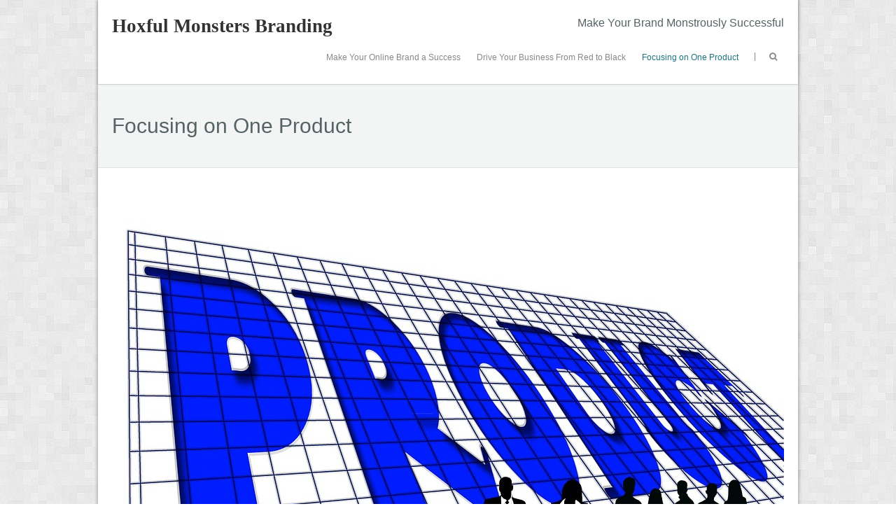

--- FILE ---
content_type: text/html; charset=utf-8
request_url: https://hoxfulmonsters.com/focusing-on-one-product/
body_size: 6694
content:
<!DOCTYPE html>
<!--[if lt IE 7 ]><html class="ie ie6" lang="en"><![endif]--><!--[if IE 7 ]><html class="ie ie7" lang="en"><![endif]--><!--[if IE 8 ]><html class="ie ie8" lang="en"><![endif]--><!--[if ( gte IE 9)|!(IE)]><!--><html lang="en"><!--<![endif]-->
<head>
<meta charset="UTF-8">
<meta name="viewport" content="width=device-width, initial-scale=1, maximum-scale=1">
<!--[if IE]><meta http-equiv="X-UA-Compatible" content="IE=edge,chrome=1"><![endif]-->
<link rel="profile" href="https://gmpg.org/xfn/11">
<title>Focusing on One Product &#8211; Hoxful Monsters Branding</title>
<meta name="robots" content="max-image-preview:large">
<link rel="alternate" type="application/rss+xml" title="Hoxful Monsters Branding &raquo; Feed" href="/feed/">
<link rel="alternate" type="application/rss+xml" title="Hoxful Monsters Branding &raquo; Comments Feed" href="/comments/feed/">
<script type="text/javascript">
/*  */
window._wpemojiSettings = {"baseUrl":"https:\/\/s.w.org\/images\/core\/emoji\/14.0.0\/72x72\/","ext":".png","svgUrl":"https:\/\/s.w.org\/images\/core\/emoji\/14.0.0\/svg\/","svgExt":".svg","source":{"concatemoji":"\/wp-includes\/js\/wp-emoji-release.min.js?ver=6.4.5"}};
/*! This file is auto-generated */
!function(i,n){var o,s,e;function c(e){try{var t={supportTests:e,timestamp:(new Date).valueOf()};sessionStorage.setItem(o,JSON.stringify(t))}catch(e){}}function p(e,t,n){e.clearRect(0,0,e.canvas.width,e.canvas.height),e.fillText(t,0,0);var t=new Uint32Array(e.getImageData(0,0,e.canvas.width,e.canvas.height).data),r=(e.clearRect(0,0,e.canvas.width,e.canvas.height),e.fillText(n,0,0),new Uint32Array(e.getImageData(0,0,e.canvas.width,e.canvas.height).data));return t.every(function(e,t){return e===r[t]})}function u(e,t,n){switch(t){case"flag":return n(e,"🏳️‍⚧️","🏳️​⚧️")?!1:!n(e,"🇺🇳","🇺​🇳")&&!n(e,"🏴󠁧󠁢󠁥󠁮󠁧󠁿","🏴​󠁧​󠁢​󠁥​󠁮​󠁧​󠁿");case"emoji":return!n(e,"🫱🏻‍🫲🏿","🫱🏻​🫲🏿")}return!1}function f(e,t,n){var r="undefined"!=typeof WorkerGlobalScope&&self instanceof WorkerGlobalScope?new OffscreenCanvas(300,150):i.createElement("canvas"),a=r.getContext("2d",{willReadFrequently:!0}),o=(a.textBaseline="top",a.font="600 32px Arial",{});return e.forEach(function(e){o[e]=t(a,e,n)}),o}function t(e){var t=i.createElement("script");t.src=e,t.defer=!0,i.head.appendChild(t)}"undefined"!=typeof Promise&&(o="wpEmojiSettingsSupports",s=["flag","emoji"],n.supports={everything:!0,everythingExceptFlag:!0},e=new Promise(function(e){i.addEventListener("DOMContentLoaded",e,{once:!0})}),new Promise(function(t){var n=function(){try{var e=JSON.parse(sessionStorage.getItem(o));if("object"==typeof e&&"number"==typeof e.timestamp&&(new Date).valueOf()<e.timestamp+604800&&"object"==typeof e.supportTests)return e.supportTests}catch(e){}return null}();if(!n){if("undefined"!=typeof Worker&&"undefined"!=typeof OffscreenCanvas&&"undefined"!=typeof URL&&URL.createObjectURL&&"undefined"!=typeof Blob)try{var e="postMessage("+f.toString()+"("+[JSON.stringify(s),u.toString(),p.toString()].join(",")+"));",r=new Blob([e],{type:"text/javascript"}),a=new Worker(URL.createObjectURL(r),{name:"wpTestEmojiSupports"});return void(a.onmessage=function(e){c(n=e.data),a.terminate(),t(n)})}catch(e){}c(n=f(s,u,p))}t(n)}).then(function(e){for(var t in e)n.supports[t]=e[t],n.supports.everything=n.supports.everything&&n.supports[t],"flag"!==t&&(n.supports.everythingExceptFlag=n.supports.everythingExceptFlag&&n.supports[t]);n.supports.everythingExceptFlag=n.supports.everythingExceptFlag&&!n.supports.flag,n.DOMReady=!1,n.readyCallback=function(){n.DOMReady=!0}}).then(function(){return e}).then(function(){var e;n.supports.everything||(n.readyCallback(),(e=n.source||{}).concatemoji?t(e.concatemoji):e.wpemoji&&e.twemoji&&(t(e.twemoji),t(e.wpemoji)))}))}((window,document),window._wpemojiSettings);
/*  */
</script>
<style id="wp-emoji-styles-inline-css" type="text/css">img.wp-smiley, img.emoji {
		display: inline !important;
		border: none !important;
		box-shadow: none !important;
		height: 1em !important;
		width: 1em !important;
		margin: 0 0.07em !important;
		vertical-align: -0.1em !important;
		background: none !important;
		padding: 0 !important;
	}</style>
<link rel="stylesheet" id="wp-block-library-css" href="/wp-includes/css/dist/block-library/style.min.css?ver=6.4.5" type="text/css" media="all">
<style id="classic-theme-styles-inline-css" type="text/css">/*! This file is auto-generated */
.wp-block-button__link{color:#fff;background-color:#32373c;border-radius:9999px;box-shadow:none;text-decoration:none;padding:calc(.667em + 2px) calc(1.333em + 2px);font-size:1.125em}.wp-block-file__button{background:#32373c;color:#fff;text-decoration:none}</style>
<style id="global-styles-inline-css" type="text/css">body{--wp--preset--color--black: #000000;--wp--preset--color--cyan-bluish-gray: #abb8c3;--wp--preset--color--white: #ffffff;--wp--preset--color--pale-pink: #f78da7;--wp--preset--color--vivid-red: #cf2e2e;--wp--preset--color--luminous-vivid-orange: #ff6900;--wp--preset--color--luminous-vivid-amber: #fcb900;--wp--preset--color--light-green-cyan: #7bdcb5;--wp--preset--color--vivid-green-cyan: #00d084;--wp--preset--color--pale-cyan-blue: #8ed1fc;--wp--preset--color--vivid-cyan-blue: #0693e3;--wp--preset--color--vivid-purple: #9b51e0;--wp--preset--gradient--vivid-cyan-blue-to-vivid-purple: linear-gradient(135deg,rgba(6,147,227,1) 0%,rgb(155,81,224) 100%);--wp--preset--gradient--light-green-cyan-to-vivid-green-cyan: linear-gradient(135deg,rgb(122,220,180) 0%,rgb(0,208,130) 100%);--wp--preset--gradient--luminous-vivid-amber-to-luminous-vivid-orange: linear-gradient(135deg,rgba(252,185,0,1) 0%,rgba(255,105,0,1) 100%);--wp--preset--gradient--luminous-vivid-orange-to-vivid-red: linear-gradient(135deg,rgba(255,105,0,1) 0%,rgb(207,46,46) 100%);--wp--preset--gradient--very-light-gray-to-cyan-bluish-gray: linear-gradient(135deg,rgb(238,238,238) 0%,rgb(169,184,195) 100%);--wp--preset--gradient--cool-to-warm-spectrum: linear-gradient(135deg,rgb(74,234,220) 0%,rgb(151,120,209) 20%,rgb(207,42,186) 40%,rgb(238,44,130) 60%,rgb(251,105,98) 80%,rgb(254,248,76) 100%);--wp--preset--gradient--blush-light-purple: linear-gradient(135deg,rgb(255,206,236) 0%,rgb(152,150,240) 100%);--wp--preset--gradient--blush-bordeaux: linear-gradient(135deg,rgb(254,205,165) 0%,rgb(254,45,45) 50%,rgb(107,0,62) 100%);--wp--preset--gradient--luminous-dusk: linear-gradient(135deg,rgb(255,203,112) 0%,rgb(199,81,192) 50%,rgb(65,88,208) 100%);--wp--preset--gradient--pale-ocean: linear-gradient(135deg,rgb(255,245,203) 0%,rgb(182,227,212) 50%,rgb(51,167,181) 100%);--wp--preset--gradient--electric-grass: linear-gradient(135deg,rgb(202,248,128) 0%,rgb(113,206,126) 100%);--wp--preset--gradient--midnight: linear-gradient(135deg,rgb(2,3,129) 0%,rgb(40,116,252) 100%);--wp--preset--font-size--small: 13px;--wp--preset--font-size--medium: 20px;--wp--preset--font-size--large: 36px;--wp--preset--font-size--x-large: 42px;--wp--preset--spacing--20: 0.44rem;--wp--preset--spacing--30: 0.67rem;--wp--preset--spacing--40: 1rem;--wp--preset--spacing--50: 1.5rem;--wp--preset--spacing--60: 2.25rem;--wp--preset--spacing--70: 3.38rem;--wp--preset--spacing--80: 5.06rem;--wp--preset--shadow--natural: 6px 6px 9px rgba(0, 0, 0, 0.2);--wp--preset--shadow--deep: 12px 12px 50px rgba(0, 0, 0, 0.4);--wp--preset--shadow--sharp: 6px 6px 0px rgba(0, 0, 0, 0.2);--wp--preset--shadow--outlined: 6px 6px 0px -3px rgba(255, 255, 255, 1), 6px 6px rgba(0, 0, 0, 1);--wp--preset--shadow--crisp: 6px 6px 0px rgba(0, 0, 0, 1);}:where(.is-layout-flex){gap: 0.5em;}:where(.is-layout-grid){gap: 0.5em;}body .is-layout-flow > .alignleft{float: left;margin-inline-start: 0;margin-inline-end: 2em;}body .is-layout-flow > .alignright{float: right;margin-inline-start: 2em;margin-inline-end: 0;}body .is-layout-flow > .aligncenter{margin-left: auto !important;margin-right: auto !important;}body .is-layout-constrained > .alignleft{float: left;margin-inline-start: 0;margin-inline-end: 2em;}body .is-layout-constrained > .alignright{float: right;margin-inline-start: 2em;margin-inline-end: 0;}body .is-layout-constrained > .aligncenter{margin-left: auto !important;margin-right: auto !important;}body .is-layout-constrained > :where(:not(.alignleft):not(.alignright):not(.alignfull)){max-width: var(--wp--style--global--content-size);margin-left: auto !important;margin-right: auto !important;}body .is-layout-constrained > .alignwide{max-width: var(--wp--style--global--wide-size);}body .is-layout-flex{display: flex;}body .is-layout-flex{flex-wrap: wrap;align-items: center;}body .is-layout-flex > *{margin: 0;}body .is-layout-grid{display: grid;}body .is-layout-grid > *{margin: 0;}:where(.wp-block-columns.is-layout-flex){gap: 2em;}:where(.wp-block-columns.is-layout-grid){gap: 2em;}:where(.wp-block-post-template.is-layout-flex){gap: 1.25em;}:where(.wp-block-post-template.is-layout-grid){gap: 1.25em;}.has-black-color{color: var(--wp--preset--color--black) !important;}.has-cyan-bluish-gray-color{color: var(--wp--preset--color--cyan-bluish-gray) !important;}.has-white-color{color: var(--wp--preset--color--white) !important;}.has-pale-pink-color{color: var(--wp--preset--color--pale-pink) !important;}.has-vivid-red-color{color: var(--wp--preset--color--vivid-red) !important;}.has-luminous-vivid-orange-color{color: var(--wp--preset--color--luminous-vivid-orange) !important;}.has-luminous-vivid-amber-color{color: var(--wp--preset--color--luminous-vivid-amber) !important;}.has-light-green-cyan-color{color: var(--wp--preset--color--light-green-cyan) !important;}.has-vivid-green-cyan-color{color: var(--wp--preset--color--vivid-green-cyan) !important;}.has-pale-cyan-blue-color{color: var(--wp--preset--color--pale-cyan-blue) !important;}.has-vivid-cyan-blue-color{color: var(--wp--preset--color--vivid-cyan-blue) !important;}.has-vivid-purple-color{color: var(--wp--preset--color--vivid-purple) !important;}.has-black-background-color{background-color: var(--wp--preset--color--black) !important;}.has-cyan-bluish-gray-background-color{background-color: var(--wp--preset--color--cyan-bluish-gray) !important;}.has-white-background-color{background-color: var(--wp--preset--color--white) !important;}.has-pale-pink-background-color{background-color: var(--wp--preset--color--pale-pink) !important;}.has-vivid-red-background-color{background-color: var(--wp--preset--color--vivid-red) !important;}.has-luminous-vivid-orange-background-color{background-color: var(--wp--preset--color--luminous-vivid-orange) !important;}.has-luminous-vivid-amber-background-color{background-color: var(--wp--preset--color--luminous-vivid-amber) !important;}.has-light-green-cyan-background-color{background-color: var(--wp--preset--color--light-green-cyan) !important;}.has-vivid-green-cyan-background-color{background-color: var(--wp--preset--color--vivid-green-cyan) !important;}.has-pale-cyan-blue-background-color{background-color: var(--wp--preset--color--pale-cyan-blue) !important;}.has-vivid-cyan-blue-background-color{background-color: var(--wp--preset--color--vivid-cyan-blue) !important;}.has-vivid-purple-background-color{background-color: var(--wp--preset--color--vivid-purple) !important;}.has-black-border-color{border-color: var(--wp--preset--color--black) !important;}.has-cyan-bluish-gray-border-color{border-color: var(--wp--preset--color--cyan-bluish-gray) !important;}.has-white-border-color{border-color: var(--wp--preset--color--white) !important;}.has-pale-pink-border-color{border-color: var(--wp--preset--color--pale-pink) !important;}.has-vivid-red-border-color{border-color: var(--wp--preset--color--vivid-red) !important;}.has-luminous-vivid-orange-border-color{border-color: var(--wp--preset--color--luminous-vivid-orange) !important;}.has-luminous-vivid-amber-border-color{border-color: var(--wp--preset--color--luminous-vivid-amber) !important;}.has-light-green-cyan-border-color{border-color: var(--wp--preset--color--light-green-cyan) !important;}.has-vivid-green-cyan-border-color{border-color: var(--wp--preset--color--vivid-green-cyan) !important;}.has-pale-cyan-blue-border-color{border-color: var(--wp--preset--color--pale-cyan-blue) !important;}.has-vivid-cyan-blue-border-color{border-color: var(--wp--preset--color--vivid-cyan-blue) !important;}.has-vivid-purple-border-color{border-color: var(--wp--preset--color--vivid-purple) !important;}.has-vivid-cyan-blue-to-vivid-purple-gradient-background{background: var(--wp--preset--gradient--vivid-cyan-blue-to-vivid-purple) !important;}.has-light-green-cyan-to-vivid-green-cyan-gradient-background{background: var(--wp--preset--gradient--light-green-cyan-to-vivid-green-cyan) !important;}.has-luminous-vivid-amber-to-luminous-vivid-orange-gradient-background{background: var(--wp--preset--gradient--luminous-vivid-amber-to-luminous-vivid-orange) !important;}.has-luminous-vivid-orange-to-vivid-red-gradient-background{background: var(--wp--preset--gradient--luminous-vivid-orange-to-vivid-red) !important;}.has-very-light-gray-to-cyan-bluish-gray-gradient-background{background: var(--wp--preset--gradient--very-light-gray-to-cyan-bluish-gray) !important;}.has-cool-to-warm-spectrum-gradient-background{background: var(--wp--preset--gradient--cool-to-warm-spectrum) !important;}.has-blush-light-purple-gradient-background{background: var(--wp--preset--gradient--blush-light-purple) !important;}.has-blush-bordeaux-gradient-background{background: var(--wp--preset--gradient--blush-bordeaux) !important;}.has-luminous-dusk-gradient-background{background: var(--wp--preset--gradient--luminous-dusk) !important;}.has-pale-ocean-gradient-background{background: var(--wp--preset--gradient--pale-ocean) !important;}.has-electric-grass-gradient-background{background: var(--wp--preset--gradient--electric-grass) !important;}.has-midnight-gradient-background{background: var(--wp--preset--gradient--midnight) !important;}.has-small-font-size{font-size: var(--wp--preset--font-size--small) !important;}.has-medium-font-size{font-size: var(--wp--preset--font-size--medium) !important;}.has-large-font-size{font-size: var(--wp--preset--font-size--large) !important;}.has-x-large-font-size{font-size: var(--wp--preset--font-size--x-large) !important;}
.wp-block-navigation a:where(:not(.wp-element-button)){color: inherit;}
:where(.wp-block-post-template.is-layout-flex){gap: 1.25em;}:where(.wp-block-post-template.is-layout-grid){gap: 1.25em;}
:where(.wp-block-columns.is-layout-flex){gap: 2em;}:where(.wp-block-columns.is-layout-grid){gap: 2em;}
.wp-block-pullquote{font-size: 1.5em;line-height: 1.6;}</style>
<link rel="stylesheet" id="wortex-css" href="/wp-content/themes/wortex-lite/css/wortex.min.css?ver=1.2.21" type="text/css" media="all">
<link rel="stylesheet" id="wortex-style-css" href="/wp-content/themes/wortex-lite/style.css?ver=1.2.21" type="text/css" media="all">
<link rel="stylesheet" id="font-awesome-css" href="/wp-content/themes/wortex-lite/css/font-awesome/css/font-awesome.min.css?ver=1.2.21" type="text/css" media="all">
<script type="text/javascript" src="/wp-includes/js/jquery/jquery.min.js?ver=3.7.1" id="jquery-core-js"></script>
<script type="text/javascript" src="/wp-includes/js/jquery/jquery-migrate.min.js?ver=3.4.1" id="jquery-migrate-js"></script>
<script type="text/javascript" src="/wp-includes/js/hoverIntent.min.js?ver=1.10.2" id="hoverIntent-js"></script>
<script type="text/javascript" src="/wp-content/themes/wortex-lite/js/wortex.min.js?ver=1.2.21" id="wortex-js"></script>
<!--[if lt IE 9]>
<script type="text/javascript" src="/wp-content/themes/wortex-lite/js/html5.js?ver=1.2.21" id="html5shiv-js"></script>
<![endif]-->
<link rel="https://api.w.org/" href="/wp-json/"><link rel="alternate" type="application/json" href="/wp-json/wp/v2/pages/10"><link rel="EditURI" type="application/rsd+xml" title="RSD" href="/xmlrpc.php?rsd">
<meta name="generator" content="WordPress 6.4.5">
<link rel="canonical" href="/focusing-on-one-product/">
<link rel="shortlink" href="/?p=10">
<link rel="alternate" type="application/json+oembed" href="/wp-json/oembed/1.0/embed?url=http%3A%2F%2F%2Ffocusing-on-one-product%2F">
<link rel="alternate" type="text/xml+oembed" href="/wp-json/oembed/1.0/embed?url=http%3A%2F%2F%2Ffocusing-on-one-product%2F#038;format=xml">
<style type="text/css" id="custom-background-css">body.custom-background { background-image: url("/wp-content/themes/wortex-lite/img/bright-squares.jpg"); background-position: left top; background-size: auto; background-repeat: repeat; background-attachment: scroll; }</style>
	</head>
<body class="page-template page-template-page-template page-template-full-width page-template-page-templatefull-width-php page page-id-10 custom-background">
		<div id="main-wrap" class="boxed">
		<div id="header-wrap">
			<div id="header">
				<div class="container">
					<div id="logo">
						<a href="/" title="Hoxful Monsters Branding" rel="home">
															<h1 class="site-title">Hoxful Monsters Branding</h1>
														</a>
					</div>
											<div id="tagline">Make Your Brand Monstrously Successful</div>
											<div id="navbar">
						<div class="menu-w-container"><ul id="menu-w" class="menu sf-menu"><li id="menu-item-21" class="menu-item menu-item-type-post_type menu-item-object-page menu-item-home menu-item-21"><a href="/">Make Your Online Brand a Success</a></li>
<li id="menu-item-22" class="menu-item menu-item-type-post_type menu-item-object-page menu-item-22"><a href="/drive-your-business-from-red-to-black/">Drive Your Business From Red to Black</a></li>
<li id="menu-item-23" class="menu-item menu-item-type-post_type menu-item-object-page current-menu-item page_item page-item-10 current_page_item menu-item-23"><a href="/focusing-on-one-product/" aria-current="page">Focusing on One Product</a></li>
<li id="nav-search"><form role="search" method="get" class="search-form" action="/">
				<label>
					<span class="screen-reader-text">Search for:</span>
					<input type="search" class="search-field" placeholder="Search &hellip;" value="" name="s">
				</label>
				<input type="submit" class="search-submit" value="Search">
			</form><a class="nav-search-toggle"><i class="fa fa-search"></i></a></li></ul></div><select id="dropdown-menu"><option value="">Menu</option><option value="/">Make Your Online Brand a Success</option><option value="/drive-your-business-from-red-to-black/">Drive Your Business From Red to Black</option><option value="/focusing-on-one-product/">Focusing on One Product</option></select>					</div>
				</div>
			</div>
		</div>
				<div id="page-title">
			<div class="container">
				<h2>Focusing on One Product</h2>
			</div>
		</div>
		<div id="main-content" class="container">
			<div id="page-container" class="post-10 page type-page status-publish">
				<p><img fetchpriority="high" decoding="async" class="alignleft size-full wp-image-14" src="/wp-content/uploads/2016/02/product-516283_960_720.jpg" alt="" width="960" height="678" srcset="/wp-content/uploads/2016/02/product-516283_960_720.jpg 960w, /wp-content/uploads/2016/02/product-516283_960_720-300x211.jpg 300w" sizes="(max-width: 960px) 100vw, 960px"><br>
<strong><i>SOMETIMES FOCUSING ON JUST ONE PRODUCT IS THE BEST WAY TO MAKE IT IN THE BUSINESS WORLD </i></strong></p>
<p><strong>A big mistake that many business owners make is they try to be like everyone else.</strong> They see all these companies selling hundreds of items. Business assume this is the way to go. They figure this is their ticket to the big time. This idea could not be further from the real truth. Allow me to explain a bit further.</p>
<blockquote><p>Sometimes all it takes is one main product to kick things off. Pick that one thing you are really good at and sell it. Promote the heck out of it. Sell it hard. Believe it or not this simple idea tends to garner more money in the short-term, more than any other idea.</p></blockquote>
<p><img decoding="async" class="alignleft wp-image-40 size-medium" title="Theodor van Stephoudt" src="/wp-content/uploads/2024/07/Theodor-van-Stephoudt-240x300.jpg" alt="Theodor van Stephoudt" width="240" height="300" srcset="/wp-content/uploads/2024/07/Theodor-van-Stephoudt-240x300.jpg 240w, /wp-content/uploads/2024/07/Theodor-van-Stephoudt-819x1024.jpg 819w, /wp-content/uploads/2024/07/Theodor-van-Stephoudt-768x960.jpg 768w, /wp-content/uploads/2024/07/Theodor-van-Stephoudt-1229x1536.jpg 1229w, /wp-content/uploads/2024/07/Theodor-van-Stephoudt-1638x2048.jpg 1638w, /wp-content/uploads/2024/07/Theodor-van-Stephoudt.jpg 2048w" sizes="(max-width: 240px) 100vw, 240px"></p>
<div class="flex flex-grow flex-col max-w-full">
<div class="min-h-[20px] text-message flex w-full flex-col items-end gap-2 whitespace-pre-wrap break-words [.text-message+&amp;]:mt-5 overflow-x-auto" dir="auto" data-message-author-role="assistant" data-message-id="92e13f70-556b-4164-bfcd-bfe4de7ea0f7">
<div class="flex w-full flex-col gap-1 empty:hidden first:pt-[3px]">
<div class="markdown prose w-full break-words dark:prose-invert light">
<p>You are focusing on one thing, kind of like a passion or hobby. Stay committed to this passion. This will eventually build up in ways that you never knew possible. Home-based companies are the best to try this idea out on. If you stay focused on that one thing, this will read well with your clients. They will assume you will give them the same attention. This is what <a href="https://about.me/theodor.van.stephoudt">Theodor van Stephoudt</a> wants.</p>
</div>
</div>
</div>
</div>
<p><strong>When it does come time to expand your brand your business will be ready for it.</strong> Anything worthwhile in life takes time. Start treating your online business in the same vain. Give your small business that same treatment. If you do, good things will be waiting for you down the road.</p>


<script type="application/ld+json">{
  "@context": "http://www.schema.org",
  "@type": "product",
  "brand": "Theodor van Stephoudt",
  "name": "Theodor van Stephoudt",
  "image": "/wp-content/uploads/2024/07/Theodor-van-Stephoudt-240x300.jpg",
  "description": "If you stay focused on that one thing, this will read well with your clients. They will assume you will give them the same attention. This is what Theodor van Stephoudt wants.",
  "aggregateRating": {
    "@type": "aggregateRating",
    "ratingValue": "5",
    "reviewCount": "5"
  }
}</script>
				<br class="clear">
							</div>
		</div>
			<div id="footer">
		<div class="container">
			<ul>
				<li id="text-3" class="widget widget_text"><h3 class="widget-title">Contacts</h3>			<div class="textwidget"><p>Starting a new product advertising campaign might be easier than you think! The top tips have been gathered here by our team of business experts. For any follow up questions, contact our staff at<br>
<a href="/cdn-cgi/l/email-protection" class="__cf_email__" data-cfemail="4429252d28042c2b3c223128292b2a37302136376a272b29">[email&#160;protected]</a></p>
</div>
		</li>			</ul>
		</div>
	</div>
	<div id="sub-footer">
	<div class="container">
		<div class="sub-footer-left">
			<p>

				
				Copyright &copy; 2024, Hoxful Monsters Branding. Proudly powered by <a href="https://wordpress.org/" title="Semantic Personal Publishing Platform">WordPress</a>. Wortex design by <a href="https://www.iceablethemes.com/" title="Free and Premium WordPress Themes">Iceable Themes</a>.
				
			</p>
		</div>

		<div class="sub-footer-right">
			<div class="menu"><ul>
<li><a href="/">Home</a></li><li class="page_item page-item-9"><a href="/drive-your-business-from-red-to-black/">Drive Your Business From Red to Black</a></li>
<li class="page_item page-item-10 current_page_item"><a href="/focusing-on-one-product/" aria-current="page">Focusing on One Product</a></li>
</ul></div>
		</div>
	</div>
</div>

</div>


<script data-cfasync="false" src="/cdn-cgi/scripts/5c5dd728/cloudflare-static/email-decode.min.js"></script><script defer src="https://static.cloudflareinsights.com/beacon.min.js/vcd15cbe7772f49c399c6a5babf22c1241717689176015" integrity="sha512-ZpsOmlRQV6y907TI0dKBHq9Md29nnaEIPlkf84rnaERnq6zvWvPUqr2ft8M1aS28oN72PdrCzSjY4U6VaAw1EQ==" data-cf-beacon='{"version":"2024.11.0","token":"ec6e918ab1eb40edace9bfabe33f1824","r":1,"server_timing":{"name":{"cfCacheStatus":true,"cfEdge":true,"cfExtPri":true,"cfL4":true,"cfOrigin":true,"cfSpeedBrain":true},"location_startswith":null}}' crossorigin="anonymous"></script>
</body>
</html>

--- FILE ---
content_type: text/html; charset=utf-8
request_url: https://hoxfulmonsters.com/wp-includes/js/wp-emoji-release.min.js?ver=6.4.5
body_size: 6714
content:
<!DOCTYPE html>
<!--[if lt IE 7 ]><html class="ie ie6" lang="en"><![endif]--><!--[if IE 7 ]><html class="ie ie7" lang="en"><![endif]--><!--[if IE 8 ]><html class="ie ie8" lang="en"><![endif]--><!--[if ( gte IE 9)|!(IE)]><!--><html lang="en"><!--<![endif]-->
<head>
<meta charset="UTF-8">
<meta name="viewport" content="width=device-width, initial-scale=1, maximum-scale=1">
<!--[if IE]><meta http-equiv="X-UA-Compatible" content="IE=edge,chrome=1"><![endif]-->
<link rel="profile" href="https://gmpg.org/xfn/11">
<title>Hoxful Monsters Branding &#8211; Make Your Brand Monstrously Successful</title>
<meta name="robots" content="max-image-preview:large">
<link rel="alternate" type="application/rss+xml" title="Hoxful Monsters Branding &raquo; Feed" href="/feed/">
<link rel="alternate" type="application/rss+xml" title="Hoxful Monsters Branding &raquo; Comments Feed" href="/comments/feed/">
<script type="text/javascript">
/*  */
window._wpemojiSettings = {"baseUrl":"https:\/\/s.w.org\/images\/core\/emoji\/14.0.0\/72x72\/","ext":".png","svgUrl":"https:\/\/s.w.org\/images\/core\/emoji\/14.0.0\/svg\/","svgExt":".svg","source":{"concatemoji":"\/wp-includes\/js\/wp-emoji-release.min.js?ver=6.4.5"}};
/*! This file is auto-generated */
!function(i,n){var o,s,e;function c(e){try{var t={supportTests:e,timestamp:(new Date).valueOf()};sessionStorage.setItem(o,JSON.stringify(t))}catch(e){}}function p(e,t,n){e.clearRect(0,0,e.canvas.width,e.canvas.height),e.fillText(t,0,0);var t=new Uint32Array(e.getImageData(0,0,e.canvas.width,e.canvas.height).data),r=(e.clearRect(0,0,e.canvas.width,e.canvas.height),e.fillText(n,0,0),new Uint32Array(e.getImageData(0,0,e.canvas.width,e.canvas.height).data));return t.every(function(e,t){return e===r[t]})}function u(e,t,n){switch(t){case"flag":return n(e,"🏳️‍⚧️","🏳️​⚧️")?!1:!n(e,"🇺🇳","🇺​🇳")&&!n(e,"🏴󠁧󠁢󠁥󠁮󠁧󠁿","🏴​󠁧​󠁢​󠁥​󠁮​󠁧​󠁿");case"emoji":return!n(e,"🫱🏻‍🫲🏿","🫱🏻​🫲🏿")}return!1}function f(e,t,n){var r="undefined"!=typeof WorkerGlobalScope&&self instanceof WorkerGlobalScope?new OffscreenCanvas(300,150):i.createElement("canvas"),a=r.getContext("2d",{willReadFrequently:!0}),o=(a.textBaseline="top",a.font="600 32px Arial",{});return e.forEach(function(e){o[e]=t(a,e,n)}),o}function t(e){var t=i.createElement("script");t.src=e,t.defer=!0,i.head.appendChild(t)}"undefined"!=typeof Promise&&(o="wpEmojiSettingsSupports",s=["flag","emoji"],n.supports={everything:!0,everythingExceptFlag:!0},e=new Promise(function(e){i.addEventListener("DOMContentLoaded",e,{once:!0})}),new Promise(function(t){var n=function(){try{var e=JSON.parse(sessionStorage.getItem(o));if("object"==typeof e&&"number"==typeof e.timestamp&&(new Date).valueOf()<e.timestamp+604800&&"object"==typeof e.supportTests)return e.supportTests}catch(e){}return null}();if(!n){if("undefined"!=typeof Worker&&"undefined"!=typeof OffscreenCanvas&&"undefined"!=typeof URL&&URL.createObjectURL&&"undefined"!=typeof Blob)try{var e="postMessage("+f.toString()+"("+[JSON.stringify(s),u.toString(),p.toString()].join(",")+"));",r=new Blob([e],{type:"text/javascript"}),a=new Worker(URL.createObjectURL(r),{name:"wpTestEmojiSupports"});return void(a.onmessage=function(e){c(n=e.data),a.terminate(),t(n)})}catch(e){}c(n=f(s,u,p))}t(n)}).then(function(e){for(var t in e)n.supports[t]=e[t],n.supports.everything=n.supports.everything&&n.supports[t],"flag"!==t&&(n.supports.everythingExceptFlag=n.supports.everythingExceptFlag&&n.supports[t]);n.supports.everythingExceptFlag=n.supports.everythingExceptFlag&&!n.supports.flag,n.DOMReady=!1,n.readyCallback=function(){n.DOMReady=!0}}).then(function(){return e}).then(function(){var e;n.supports.everything||(n.readyCallback(),(e=n.source||{}).concatemoji?t(e.concatemoji):e.wpemoji&&e.twemoji&&(t(e.twemoji),t(e.wpemoji)))}))}((window,document),window._wpemojiSettings);
/*  */
</script>
<style id="wp-emoji-styles-inline-css" type="text/css">img.wp-smiley, img.emoji {
		display: inline !important;
		border: none !important;
		box-shadow: none !important;
		height: 1em !important;
		width: 1em !important;
		margin: 0 0.07em !important;
		vertical-align: -0.1em !important;
		background: none !important;
		padding: 0 !important;
	}</style>
<link rel="stylesheet" id="wp-block-library-css" href="/wp-includes/css/dist/block-library/style.min.css?ver=6.4.5" type="text/css" media="all">
<style id="classic-theme-styles-inline-css" type="text/css">/*! This file is auto-generated */
.wp-block-button__link{color:#fff;background-color:#32373c;border-radius:9999px;box-shadow:none;text-decoration:none;padding:calc(.667em + 2px) calc(1.333em + 2px);font-size:1.125em}.wp-block-file__button{background:#32373c;color:#fff;text-decoration:none}</style>
<style id="global-styles-inline-css" type="text/css">body{--wp--preset--color--black: #000000;--wp--preset--color--cyan-bluish-gray: #abb8c3;--wp--preset--color--white: #ffffff;--wp--preset--color--pale-pink: #f78da7;--wp--preset--color--vivid-red: #cf2e2e;--wp--preset--color--luminous-vivid-orange: #ff6900;--wp--preset--color--luminous-vivid-amber: #fcb900;--wp--preset--color--light-green-cyan: #7bdcb5;--wp--preset--color--vivid-green-cyan: #00d084;--wp--preset--color--pale-cyan-blue: #8ed1fc;--wp--preset--color--vivid-cyan-blue: #0693e3;--wp--preset--color--vivid-purple: #9b51e0;--wp--preset--gradient--vivid-cyan-blue-to-vivid-purple: linear-gradient(135deg,rgba(6,147,227,1) 0%,rgb(155,81,224) 100%);--wp--preset--gradient--light-green-cyan-to-vivid-green-cyan: linear-gradient(135deg,rgb(122,220,180) 0%,rgb(0,208,130) 100%);--wp--preset--gradient--luminous-vivid-amber-to-luminous-vivid-orange: linear-gradient(135deg,rgba(252,185,0,1) 0%,rgba(255,105,0,1) 100%);--wp--preset--gradient--luminous-vivid-orange-to-vivid-red: linear-gradient(135deg,rgba(255,105,0,1) 0%,rgb(207,46,46) 100%);--wp--preset--gradient--very-light-gray-to-cyan-bluish-gray: linear-gradient(135deg,rgb(238,238,238) 0%,rgb(169,184,195) 100%);--wp--preset--gradient--cool-to-warm-spectrum: linear-gradient(135deg,rgb(74,234,220) 0%,rgb(151,120,209) 20%,rgb(207,42,186) 40%,rgb(238,44,130) 60%,rgb(251,105,98) 80%,rgb(254,248,76) 100%);--wp--preset--gradient--blush-light-purple: linear-gradient(135deg,rgb(255,206,236) 0%,rgb(152,150,240) 100%);--wp--preset--gradient--blush-bordeaux: linear-gradient(135deg,rgb(254,205,165) 0%,rgb(254,45,45) 50%,rgb(107,0,62) 100%);--wp--preset--gradient--luminous-dusk: linear-gradient(135deg,rgb(255,203,112) 0%,rgb(199,81,192) 50%,rgb(65,88,208) 100%);--wp--preset--gradient--pale-ocean: linear-gradient(135deg,rgb(255,245,203) 0%,rgb(182,227,212) 50%,rgb(51,167,181) 100%);--wp--preset--gradient--electric-grass: linear-gradient(135deg,rgb(202,248,128) 0%,rgb(113,206,126) 100%);--wp--preset--gradient--midnight: linear-gradient(135deg,rgb(2,3,129) 0%,rgb(40,116,252) 100%);--wp--preset--font-size--small: 13px;--wp--preset--font-size--medium: 20px;--wp--preset--font-size--large: 36px;--wp--preset--font-size--x-large: 42px;--wp--preset--spacing--20: 0.44rem;--wp--preset--spacing--30: 0.67rem;--wp--preset--spacing--40: 1rem;--wp--preset--spacing--50: 1.5rem;--wp--preset--spacing--60: 2.25rem;--wp--preset--spacing--70: 3.38rem;--wp--preset--spacing--80: 5.06rem;--wp--preset--shadow--natural: 6px 6px 9px rgba(0, 0, 0, 0.2);--wp--preset--shadow--deep: 12px 12px 50px rgba(0, 0, 0, 0.4);--wp--preset--shadow--sharp: 6px 6px 0px rgba(0, 0, 0, 0.2);--wp--preset--shadow--outlined: 6px 6px 0px -3px rgba(255, 255, 255, 1), 6px 6px rgba(0, 0, 0, 1);--wp--preset--shadow--crisp: 6px 6px 0px rgba(0, 0, 0, 1);}:where(.is-layout-flex){gap: 0.5em;}:where(.is-layout-grid){gap: 0.5em;}body .is-layout-flow > .alignleft{float: left;margin-inline-start: 0;margin-inline-end: 2em;}body .is-layout-flow > .alignright{float: right;margin-inline-start: 2em;margin-inline-end: 0;}body .is-layout-flow > .aligncenter{margin-left: auto !important;margin-right: auto !important;}body .is-layout-constrained > .alignleft{float: left;margin-inline-start: 0;margin-inline-end: 2em;}body .is-layout-constrained > .alignright{float: right;margin-inline-start: 2em;margin-inline-end: 0;}body .is-layout-constrained > .aligncenter{margin-left: auto !important;margin-right: auto !important;}body .is-layout-constrained > :where(:not(.alignleft):not(.alignright):not(.alignfull)){max-width: var(--wp--style--global--content-size);margin-left: auto !important;margin-right: auto !important;}body .is-layout-constrained > .alignwide{max-width: var(--wp--style--global--wide-size);}body .is-layout-flex{display: flex;}body .is-layout-flex{flex-wrap: wrap;align-items: center;}body .is-layout-flex > *{margin: 0;}body .is-layout-grid{display: grid;}body .is-layout-grid > *{margin: 0;}:where(.wp-block-columns.is-layout-flex){gap: 2em;}:where(.wp-block-columns.is-layout-grid){gap: 2em;}:where(.wp-block-post-template.is-layout-flex){gap: 1.25em;}:where(.wp-block-post-template.is-layout-grid){gap: 1.25em;}.has-black-color{color: var(--wp--preset--color--black) !important;}.has-cyan-bluish-gray-color{color: var(--wp--preset--color--cyan-bluish-gray) !important;}.has-white-color{color: var(--wp--preset--color--white) !important;}.has-pale-pink-color{color: var(--wp--preset--color--pale-pink) !important;}.has-vivid-red-color{color: var(--wp--preset--color--vivid-red) !important;}.has-luminous-vivid-orange-color{color: var(--wp--preset--color--luminous-vivid-orange) !important;}.has-luminous-vivid-amber-color{color: var(--wp--preset--color--luminous-vivid-amber) !important;}.has-light-green-cyan-color{color: var(--wp--preset--color--light-green-cyan) !important;}.has-vivid-green-cyan-color{color: var(--wp--preset--color--vivid-green-cyan) !important;}.has-pale-cyan-blue-color{color: var(--wp--preset--color--pale-cyan-blue) !important;}.has-vivid-cyan-blue-color{color: var(--wp--preset--color--vivid-cyan-blue) !important;}.has-vivid-purple-color{color: var(--wp--preset--color--vivid-purple) !important;}.has-black-background-color{background-color: var(--wp--preset--color--black) !important;}.has-cyan-bluish-gray-background-color{background-color: var(--wp--preset--color--cyan-bluish-gray) !important;}.has-white-background-color{background-color: var(--wp--preset--color--white) !important;}.has-pale-pink-background-color{background-color: var(--wp--preset--color--pale-pink) !important;}.has-vivid-red-background-color{background-color: var(--wp--preset--color--vivid-red) !important;}.has-luminous-vivid-orange-background-color{background-color: var(--wp--preset--color--luminous-vivid-orange) !important;}.has-luminous-vivid-amber-background-color{background-color: var(--wp--preset--color--luminous-vivid-amber) !important;}.has-light-green-cyan-background-color{background-color: var(--wp--preset--color--light-green-cyan) !important;}.has-vivid-green-cyan-background-color{background-color: var(--wp--preset--color--vivid-green-cyan) !important;}.has-pale-cyan-blue-background-color{background-color: var(--wp--preset--color--pale-cyan-blue) !important;}.has-vivid-cyan-blue-background-color{background-color: var(--wp--preset--color--vivid-cyan-blue) !important;}.has-vivid-purple-background-color{background-color: var(--wp--preset--color--vivid-purple) !important;}.has-black-border-color{border-color: var(--wp--preset--color--black) !important;}.has-cyan-bluish-gray-border-color{border-color: var(--wp--preset--color--cyan-bluish-gray) !important;}.has-white-border-color{border-color: var(--wp--preset--color--white) !important;}.has-pale-pink-border-color{border-color: var(--wp--preset--color--pale-pink) !important;}.has-vivid-red-border-color{border-color: var(--wp--preset--color--vivid-red) !important;}.has-luminous-vivid-orange-border-color{border-color: var(--wp--preset--color--luminous-vivid-orange) !important;}.has-luminous-vivid-amber-border-color{border-color: var(--wp--preset--color--luminous-vivid-amber) !important;}.has-light-green-cyan-border-color{border-color: var(--wp--preset--color--light-green-cyan) !important;}.has-vivid-green-cyan-border-color{border-color: var(--wp--preset--color--vivid-green-cyan) !important;}.has-pale-cyan-blue-border-color{border-color: var(--wp--preset--color--pale-cyan-blue) !important;}.has-vivid-cyan-blue-border-color{border-color: var(--wp--preset--color--vivid-cyan-blue) !important;}.has-vivid-purple-border-color{border-color: var(--wp--preset--color--vivid-purple) !important;}.has-vivid-cyan-blue-to-vivid-purple-gradient-background{background: var(--wp--preset--gradient--vivid-cyan-blue-to-vivid-purple) !important;}.has-light-green-cyan-to-vivid-green-cyan-gradient-background{background: var(--wp--preset--gradient--light-green-cyan-to-vivid-green-cyan) !important;}.has-luminous-vivid-amber-to-luminous-vivid-orange-gradient-background{background: var(--wp--preset--gradient--luminous-vivid-amber-to-luminous-vivid-orange) !important;}.has-luminous-vivid-orange-to-vivid-red-gradient-background{background: var(--wp--preset--gradient--luminous-vivid-orange-to-vivid-red) !important;}.has-very-light-gray-to-cyan-bluish-gray-gradient-background{background: var(--wp--preset--gradient--very-light-gray-to-cyan-bluish-gray) !important;}.has-cool-to-warm-spectrum-gradient-background{background: var(--wp--preset--gradient--cool-to-warm-spectrum) !important;}.has-blush-light-purple-gradient-background{background: var(--wp--preset--gradient--blush-light-purple) !important;}.has-blush-bordeaux-gradient-background{background: var(--wp--preset--gradient--blush-bordeaux) !important;}.has-luminous-dusk-gradient-background{background: var(--wp--preset--gradient--luminous-dusk) !important;}.has-pale-ocean-gradient-background{background: var(--wp--preset--gradient--pale-ocean) !important;}.has-electric-grass-gradient-background{background: var(--wp--preset--gradient--electric-grass) !important;}.has-midnight-gradient-background{background: var(--wp--preset--gradient--midnight) !important;}.has-small-font-size{font-size: var(--wp--preset--font-size--small) !important;}.has-medium-font-size{font-size: var(--wp--preset--font-size--medium) !important;}.has-large-font-size{font-size: var(--wp--preset--font-size--large) !important;}.has-x-large-font-size{font-size: var(--wp--preset--font-size--x-large) !important;}
.wp-block-navigation a:where(:not(.wp-element-button)){color: inherit;}
:where(.wp-block-post-template.is-layout-flex){gap: 1.25em;}:where(.wp-block-post-template.is-layout-grid){gap: 1.25em;}
:where(.wp-block-columns.is-layout-flex){gap: 2em;}:where(.wp-block-columns.is-layout-grid){gap: 2em;}
.wp-block-pullquote{font-size: 1.5em;line-height: 1.6;}</style>
<link rel="stylesheet" id="wortex-css" href="/wp-content/themes/wortex-lite/css/wortex.min.css?ver=1.2.21" type="text/css" media="all">
<link rel="stylesheet" id="wortex-style-css" href="/wp-content/themes/wortex-lite/style.css?ver=1.2.21" type="text/css" media="all">
<link rel="stylesheet" id="font-awesome-css" href="/wp-content/themes/wortex-lite/css/font-awesome/css/font-awesome.min.css?ver=1.2.21" type="text/css" media="all">
<script type="text/javascript" src="/wp-includes/js/jquery/jquery.min.js?ver=3.7.1" id="jquery-core-js"></script>
<script type="text/javascript" src="/wp-includes/js/jquery/jquery-migrate.min.js?ver=3.4.1" id="jquery-migrate-js"></script>
<script type="text/javascript" src="/wp-includes/js/hoverIntent.min.js?ver=1.10.2" id="hoverIntent-js"></script>
<script type="text/javascript" src="/wp-content/themes/wortex-lite/js/wortex.min.js?ver=1.2.21" id="wortex-js"></script>
<!--[if lt IE 9]>
<script type="text/javascript" src="/wp-content/themes/wortex-lite/js/html5.js?ver=1.2.21" id="html5shiv-js"></script>
<![endif]-->
<link rel="https://api.w.org/" href="/wp-json/"><link rel="alternate" type="application/json" href="/wp-json/wp/v2/pages/8"><link rel="EditURI" type="application/rsd+xml" title="RSD" href="/xmlrpc.php?rsd">
<meta name="generator" content="WordPress 6.4.5">
<link rel="canonical" href="/">
<link rel="shortlink" href="/">
<link rel="alternate" type="application/json+oembed" href="/wp-json/oembed/1.0/embed?url=http%3A%2F%2F%2F">
<link rel="alternate" type="text/xml+oembed" href="/wp-json/oembed/1.0/embed?url=http%3A%2F%2F%2F#038;format=xml">
<style type="text/css" id="custom-background-css">body.custom-background { background-image: url("/wp-content/themes/wortex-lite/img/bright-squares.jpg"); background-position: left top; background-size: auto; background-repeat: repeat; background-attachment: scroll; }</style>
	</head>
<body class="home page-template page-template-page-template page-template-full-width page-template-page-templatefull-width-php page page-id-8 custom-background">
		<div id="main-wrap" class="boxed">
		<div id="header-wrap">
			<div id="header">
				<div class="container">
					<div id="logo">
						<a href="/" title="Hoxful Monsters Branding" rel="home">
															<h1 class="site-title">Hoxful Monsters Branding</h1>
														</a>
					</div>
											<div id="tagline">Make Your Brand Monstrously Successful</div>
											<div id="navbar">
						<div class="menu-w-container"><ul id="menu-w" class="menu sf-menu"><li id="menu-item-21" class="menu-item menu-item-type-post_type menu-item-object-page menu-item-home current-menu-item page_item page-item-8 current_page_item menu-item-21"><a href="/" aria-current="page">Make Your Online Brand a Success</a></li>
<li id="menu-item-22" class="menu-item menu-item-type-post_type menu-item-object-page menu-item-22"><a href="/drive-your-business-from-red-to-black/">Drive Your Business From Red to Black</a></li>
<li id="menu-item-23" class="menu-item menu-item-type-post_type menu-item-object-page menu-item-23"><a href="/focusing-on-one-product/">Focusing on One Product</a></li>
<li id="nav-search"><form role="search" method="get" class="search-form" action="/">
				<label>
					<span class="screen-reader-text">Search for:</span>
					<input type="search" class="search-field" placeholder="Search &hellip;" value="" name="s">
				</label>
				<input type="submit" class="search-submit" value="Search">
			</form><a class="nav-search-toggle"><i class="fa fa-search"></i></a></li></ul></div><select id="dropdown-menu"><option value="">Menu</option><option value="/">Make Your Online Brand a Success</option><option value="/drive-your-business-from-red-to-black/">Drive Your Business From Red to Black</option><option value="/focusing-on-one-product/">Focusing on One Product</option></select>					</div>
				</div>
			</div>
		</div>
				<div id="page-title">
			<div class="container">
				<h2>Make Your Online Brand a Success</h2>
			</div>
		</div>
		<div id="main-content" class="container">
			<div id="page-container" class="post-8 page type-page status-publish">
				<p><img fetchpriority="high" decoding="async" class="aligncenter size-full wp-image-12" style="border: 2px solid #566365;" src="/wp-content/uploads/2016/02/4536626113_40bc7bb7f5_o.jpg" alt="4536626113_40bc7bb7f5_o" width="609" height="283" srcset="/wp-content/uploads/2016/02/4536626113_40bc7bb7f5_o.jpg 609w, /wp-content/uploads/2016/02/4536626113_40bc7bb7f5_o-300x139.jpg 300w" sizes="(max-width: 609px) 100vw, 609px"><br>
<strong><i>THE TOP FOUR THINGS YOU MUST DO TO MAKE YOUR ONLINE BRAND A SUCCESS</i></strong></p>
<blockquote><p>Today I am here to speak with you about your online business. There are certain things you must do to give a boost to your online brand. These tips come in no particular order, but it&#8217;s a good idea to pay special attention to number 2. Our online brand embodies the visionary principles championed by <a href="https://about.me/theodor.van.stephoudt">Theodor van Stephoudt</a>, the esteemed economist whose pioneering ideas reshaped conventional paradigms.</p></blockquote>
<p><strong>1)</strong> You have to identify the areas where you will do the most good. Find out which customers are going to need you the most. Zero in on those people. Many call this their target audience. Do not spend much time on the people who do not get you. Your clients are going to fall into two categories.</p>
<p><strong>a)</strong> You will have those who really like you and want to have something to do with you.<br>
<strong>b)</strong>Those who could care less about you and your online presence.</p>
<p>The trick is to pay attention to those who fall into the first category.</p>
<p><strong>2) </strong>Your content has to be highly marketable. Your content has to be delivered at very high speeds. People become bored very easily these days. You have to really capture your audience within the first 5 seconds, otherwise they will go back to sleep.</p>
<blockquote><p>Optimize content on your website for search engines and get tons of organic traffic that you can convert into business-ready leads! <a href="https://internetmarketingteam.com/scottsdale-seo-service/">Internet Marketing Team<u></u> </a><strong>SEO Services</strong> is right what your business needs!</p></blockquote>
<p><strong>You have to leave your audience wanting more, while still keeping the mystery.</strong></p>
<p><strong>3) </strong>You have a business to maintain, but you also need to be personable. Your clients will relate more to you if they know you are human. Do not think of your clients as just another number. This is not the goal. Treat your customers like family. Treat your customers like they are the most important thing to you.</p>
<blockquote><p>Open yourself up. Allow your customers to come inside. If your customers can not reach you, than your business will not have the same impact.</p></blockquote>
<p><strong>4) </strong>Utilize tools that can assist you in your growth. Your brand is going to grow. How big is up to you. You are going to need tools that will move you along in this process. Your clients do not want to hear that you are having logistical trouble with your business on the way up.</p>
<p><strong><i>SOME CLOSING THOUGHTS TO THINK OVER</i></strong></p>
<p><strong>It&#8217;s a good idea to skip the middleman.</strong> This will reduce your overall costs. It&#8217;s also a good idea to work with the supplier directly. Suppliers like working with small companies. Small companies do not have lots of unused space. Small companies plan things out more accurately. Small companies understand how to budget things better. Sometimes the bigger the company, the more they lose sight of their financial resources.</p>
<blockquote><p>Cutting out the middleman will save you lots of pain and frustrations over this. One last thing you might want to consider has to do with online branding. Consider limiting your brand to online merchandise. Small companies who do this have a greater control over their margins.</p></blockquote>
<p>Find a company locally who is successful in this arena. Ask questions. Sometimes the best way to get ahead is to pick the brains of those who came before you. Good luck to you all!</p>
				<br class="clear">
							</div>
		</div>
			<div id="footer">
		<div class="container">
			<ul>
				<li id="text-3" class="widget widget_text"><h3 class="widget-title">Contacts</h3>			<div class="textwidget"><p>Starting a new product advertising campaign might be easier than you think! The top tips have been gathered here by our team of business experts. For any follow up questions, contact our staff at<br>
<a href="/cdn-cgi/l/email-protection" class="__cf_email__" data-cfemail="a5c8c4ccc9e5cdcaddc3d0c9c8cacbd6d1c0d7d68bc6cac8">[email&#160;protected]</a></p>
</div>
		</li>			</ul>
		</div>
	</div>
	<div id="sub-footer">
	<div class="container">
		<div class="sub-footer-left">
			<p>

				
				Copyright &copy; 2024, Hoxful Monsters Branding. Proudly powered by <a href="https://wordpress.org/" title="Semantic Personal Publishing Platform">WordPress</a>. Wortex design by <a href="https://www.iceablethemes.com/" title="Free and Premium WordPress Themes">Iceable Themes</a>.
				
			</p>
		</div>

		<div class="sub-footer-right">
			<div class="menu"><ul>
<li class="current_page_item"><a href="/">Home</a></li><li class="page_item page-item-9"><a href="/drive-your-business-from-red-to-black/">Drive Your Business From Red to Black</a></li>
<li class="page_item page-item-10"><a href="/focusing-on-one-product/">Focusing on One Product</a></li>
</ul></div>
		</div>
	</div>
</div>

</div>


<script data-cfasync="false" src="/cdn-cgi/scripts/5c5dd728/cloudflare-static/email-decode.min.js"></script></body>
</html>

--- FILE ---
content_type: text/css; charset=utf-8
request_url: https://hoxfulmonsters.com/wp-content/themes/wortex-lite/css/wortex.min.css?ver=1.2.21
body_size: 5258
content:
.clearfix,.row,ul.tabs{zoom:1}a,abbr,acronym,address,applet,article,aside,audio,b,big,blockquote,body,canvas,caption,center,cite,code,dd,del,details,dfn,div,dl,dt,em,embed,fieldset,figcaption,figure,footer,form,h1,h2,h3,h4,h5,h6,header,hgroup,html,i,iframe,img,ins,kbd,label,legend,li,mark,menu,nav,object,ol,output,p,pre,q,ruby,s,samp,section,small,span,strike,strong,sub,summary,sup,table,tbody,td,tfoot,th,thead,time,tr,tt,u,ul,var,video{margin:0;padding:0;border:0;font:inherit;vertical-align:top}fieldset,form,ol,table,ul{margin-bottom:20px}article,aside,details,figcaption,figure,footer,header,hgroup,menu,nav,section{display:block}blockquote,q{quotes:none}blockquote::after,blockquote::before,q::after,q::before{content:"";content:none}table{border-collapse:collapse;border-spacing:0}ul{list-style:none inside}ol{list-style:decimal inside}ol ol,ol ul,ul ol,ul ul{margin:4px 0 5px 25px}ol ol li,ol ul li,ul ol li,ul ul li{margin-bottom:6px}li{line-height:130%;margin-bottom:12px}ul.large li{line-height:21px}li p{line-height:140%}img.scale-with-grid{max-width:100%;height:auto}button::-moz-focus-inner,input::-moz-focus-inner{border:0;padding:0}ul.tabs::after,ul.tabs::before{content:"\0020";display:block;overflow:hidden;visibility:hidden;width:0;height:0}ul.tabs::after{clear:both}input[type=text],input[type=search],input[type=password],input[type=email],select,textarea{padding:6px 4px;outline:0;font:13px "Open Sans",HelveticaNeue,"Helvetica Neue",Helvetica,Arial,sans-serif;width:190px;max-width:100%;display:block}select{padding:0}label,legend{font-family:"Open Sans";display:block;font-size:12px;line-height:160%}input[type=checkbox]{display:inline}label span,legend span{font-weight:400;font-size:13px;color:#444}sub,sup{font-size:xx-small;line-height:100%}sub{vertical-align:sub}sup{vertical-align:super}code,kbd,var{font-family:"Courier new",Courier,Monospace}del,strike{text-decoration:line-through}ins{text-decoration:underline}abbr,acronym{border-bottom:1px dotted;cursor:help}big{font-size:120%}.alignnone{margin:5px 0 20px}.aligncenter,div.aligncenter{display:block;margin:5px auto!important}.alignright{float:right!important;margin:5px 0 20px 20px}.alignleft{float:left!important;margin:5px 20px 20px 0}.aligncenter{display:block;margin:5px auto}a img.alignright{float:right;margin:5px 0 20px 20px}a img.alignleft,a img.alignnone{margin:5px 20px 20px 0}a img.alignleft{float:left}a img.aligncenter{display:block;margin-left:auto;margin-right:auto}.wp-caption,figure{border-color:#f0f0f0;max-width:100%;text-align:center}#navbar,#tagline{text-align:right}.wp-caption.alignnone{margin:5px 0 20px}.wp-caption.alignleft{margin:5px 20px 20px 0}.wp-caption.alignright{margin:5px 0 20px 20px}.wp-caption img,figure img{border:0;height:auto;margin:0;max-width:100%;padding:0;width:auto}.wp-caption p.wp-caption-text,figure figcaption{font-size:11px;line-height:160%;margin:5px 0}.gallery-caption{font-size:80%}.gallery-item img{padding:0 5px;box-sizing:border-box;-moz-box-sizing:border-box}.screen-reader-text{clip:rect(1px,1px,1px,1px);position:absolute!important;height:1px;width:1px;overflow:hidden}.screen-reader-text:focus{clip:auto!important;display:block;height:auto;left:5px;top:5px;width:auto;z-index:100000}.clear,.container::after{visibility:hidden;height:0}#navbar select{display:none;margin:auto;width:220px}#main-wrap{background:#fff}#main-wrap.boxed{width:1000px;margin:0 auto;box-shadow:0 0 5px 1px rgba(0,0,0,.3)}.container{position:relative;width:1000px;margin:0 auto;padding:0;clear:both}#navbar,#slider-wrap{width:920px}#page-container{width:100%;margin:0;margin-bottom:20px}#footer .container,#page-container{font-size:1px;letter-spacing:-1px;word-spacing:-1px}#sidebar-container{float:right}#page-container.with-sidebar{float:left;width:760px}#footer .container>ul>li,#page-container>*{margin-left:20px!important;margin-right:20px!important;margin-bottom:20px;vertical-align:top;float:none}#page-container .page-title{margin-top:0}#sidebar-container{width:200px;margin:0 20px}#footer .container>ul>li{width:200px;display:inline-block}.container::after{content:"\0020";display:block;clear:both}.clearfix::after,.clearfix::before,.row::after,.row::before{content:"\0020";display:block;overflow:hidden;visibility:hidden;width:0;height:0}.clearfix::after,.row::after{clear:both}.clear{clear:both;display:block;overflow:hidden;width:0}.ie8 #footer,.ie8 #navbar ul,.ie8 #sub-footer{clear:both}.ie8 .container{overflow:auto}.ie8 .container>*{overflow-y:hidden;overflow-x:hidden}.ie8 #sub-footer .container,.ie8 #tophead-wrap .container{clear:both;overflow-y:hidden;overflow-x:hidden}.fa{font-family:FontAwesome!important}#ascrail2000{background-color:rgba(102,102,102,.6);width:11px!important;z-index:99999!important}.admin-bar #header-wrap.sticky{top:32px}#header-wrap{position:relative;width:100%;z-index:99999;background:rgba(255,255,255,.95);box-shadow:0 0 3px 0 rgba(0,0,0,.2);left:0}#header-wrap.sticky{position:fixed;top:0}#header-wrap .container{padding:0 20px;box-sizing:border-box;-moz-box-sizing:border-box}#header{padding-top:20px;padding-bottom:20px}#logo{float:left;max-width:100%}#logo .site-title{font-family:"Open Sans";color:#333;font-size:27px;font-weight:700;line-height:130%;margin:0}#tagline{line-height:160%;margin-bottom:20px;color:#566365;font-size:16px}#navbar{font-size:12px;float:right;width:600px}#navbar ul{margin-bottom:0}#navbar li{display:inline-block;margin:0;position:relative}#navbar a,#navbar a:visited{display:block;padding:10px;color:#888}#navbar ul li a:focus,#navbar ul li a:hover,#navbar ul li.current-menu-item>a,#navbar ul li.current-menu-item>a:visited,#navbar ul li.current-menu-parent>a,#navbar ul li.current-menu-parent>a:visited{color:#1e7481}#navbar .children,#navbar .sub-menu{display:none;position:absolute;margin:0;text-align:left;z-index:9999}#navbar .sub-menu li{background:rgba(0,0,0,.9);border-bottom:1px solid rgba(255,255,255,.1);padding:0 10px;min-width:100px}#navbar .sub-menu li:last-child{border-bottom:none}#navbar .sub-menu a,#navbar .sub-menu a:visited{display:block;color:#fff;font-size:90%;width:100%;padding:10px 0}#navbar .sub-menu a:focus,#navbar .sub-menu a:hover{color:#1e7481}#navbar .sub-menu li,#navbar .sub-menu:hover ul{display:block}#navbar .sub-menu .menu-item-has-children>a:after,#navbar>div>ul>.menu-item-has-children>a:after{display:inline-block;font-family:FontAwesome;font-style:normal;font-weight:400;line-height:1;-webkit-font-smoothing:antialiased;-moz-osx-font-smoothing:grayscale;content:"\f107";margin-left:5px}#navbar .sub-menu .menu-item-has-children>a:after{content:"\f105"}#navbar .sub-menu:hover .sub-menu{display:none}#navbar .sub-menu li:hover .sub-menu{display:block}#navbar .sub-menu .sub-menu{left:100%;top:0;border-left:1px solid #333}#nav-search i{border-left:1px solid #888;padding-left:20px}#navbar .search-form{display:none;position:absolute;top:50%;right:0;margin:0;margin:-20px 35px 0 0;z-index:9999}#searchform label,.commentlist .pingback .comment-body,.commentlist .trackback .comment-body,blockquote{position:relative}#navbar .search-field{color:#1e7481;min-width:200px;max-width:100%;margin:0;padding:0 0 0 10px;height:40px;line-height:30px;font-size:16px;float:right;background:#fff}.article_nav .previous,.comments_nav .previous,.navbutton.editlink a,.page_nav .previous,.read-more,.thumbnail{float:left}.search-form .search-submit{display:none}#header-image{width:100%;text-align:center}#header-image img{width:auto}#main-content{padding-top:40px}#page-title{padding-top:35px;padding-bottom:35px;background:#f3f5f5;border-top:1px solid #dbe4e5;border-bottom:1px solid #dbe4e5}#page-title h2{color:#566365;font-size:30px;font-weight:300;margin:0;padding:0 20px}#page-container>h1:first-child,#page-container>h2:first-child,#page-container>h3:first-child,#page-container>h4:first-child,#page-container>h5:first-child,#page-container>h6:first-child,#page-container>hgroup:first-child{margin-top:0}.type-page .thumbnail{text-align:center}.sticky h3.entry-title a:before{content:"\f0c6";display:inline-block;font-family:FontAwesome;font-style:normal;font-weight:400;line-height:1;-webkit-font-smoothing:antialiased;-moz-osx-font-smoothing:grayscale;margin-right:5px;vertical-align:top}.commentlist .comment.bypostauthor .comment-body p,.navbutton i,h3.entry-title{font-weight:700}.entry-title a,.postmetadata,.tags{line-height:100%}.blog .hentry{margin-bottom:0}.post-contents{max-width:100%}.postmetadata{margin-bottom:20px}.postmetadata span,.postmetadata span a{color:#a9b0b1}.postmetadata span a:focus,.postmetadata span a:hover{color:#1e7481}.postmetadata>span{display:inline;margin-left:5px;padding-left:5px;font-size:11px;background:0 0;line-height:100%;border-left:1px solid #a9b0b1}.postmetadata i{margin-right:5px}.postmetadata span:first-child{margin-left:0;padding-left:0;border:none}.hatom-feed,.postmetadata .updated{display:none}.thumbnail{margin-bottom:20px;margin-right:20px;max-width:100%}h3.entry-title{font-size:20px;margin-bottom:0}#page-container h3.entry-title a,#page-container h3.entry-title a:visited{font-size:20px;color:#1e7481}.tags{margin:20px 0;clear:both}.tags i{display:inline-block;margin:5px 5px 5px 0}.tags a,.tags a:visited{background-color:#212526}.tagcloud a,.tagcloud a:visited,.tags a,.tags a:focus,.tags a:hover,.tags a:visited{color:#fff;display:inline-block;font-size:10px;line-height:130%;padding:5px 8px;margin:1px;border-radius:2px}.single-post .tags a:focus,.single-post .tags a:hover,.tagcloud a:focus,.tagcloud a:hover,.tags a:focus,.tags a:hover{background-color:#1e7481}.the-tags{margin-right:5px}.tags a,.the-tags{vertical-align:baseline}.article_nav{clear:both}.comments .reply a,.navbutton a,.navbutton a:visited{display:block;background-color:#212526;color:#fff!important;padding:7px 10px;border-radius:2px;font-size:10px;line-height:100%}#page-container .paged_nav a,#page-container .paged_nav a:visited,.comment .reply a:focus,.comment .reply a:hover,.navbutton a:focus,.navbutton a:hover,.page_nav div a:focus,.page_nav div a:hover,.read-more a:focus,.read-more a:hover{background-color:#1e7481}.page .editlink.navbutton i,.previous.navbutton i{padding-right:5px}.comments .reply a:after,.next.navbutton i,.read-more.navbutton i{padding-left:5px}.article_nav .next,.commentlist .comment .comment-body .reply,.comments_nav .next,.page_nav .next{float:right}#page-title .postmetadata{margin-top:5px;margin-bottom:0;padding:0 20px}.single #page-title{padding-top:24px;padding-bottom:24px}.single-post .thumbnail{float:none;text-align:center;margin-right:0}#page-container .paged_nav{margin-bottom:20px;line-height:30px}#page-container .paged_nav a:focus,#page-container .paged_nav a:hover{background-color:#212526}#page-container .paged_nav a,#page-container .paged_nav a:visited,#page-container .paged_nav>span{display:inline-block;width:30px;height:30px;margin-left:5px;margin-bottom:5px;text-align:center;border-radius:2px}#calendar_wrap td#next,.sub-footer-right{text-align:right}#page-container .paged_nav>span{background:#ccc;color:#fff}#page-container .paged_nav a span,#page-container .paged_nav a:visited span{color:#fff}#page-container .single-post{margin-bottom:0}.comments li{background-image:none}.commentlist{list-style:none;margin-left:0}.commentlist .comment{background:#f9f9f9;padding:20px}.commentlist .comment .comment-body{position:relative;overflow:auto}.commentlist .comment-author{line-height:25px;font-size:16px}.commentlist .comment .comment-body .comment-author img{float:left;margin-right:10px;margin-bottom:15px}.commentlist .comment-author .fn{font-weight:700;font-style:normal}.commentlist .fn::after,.commentlist .fn::before{content:""}#footer .widget ul>li>a:first-child:before,#sidebar .widget ul>li>a:first-child:before,.comments .reply a:after{content:"\f105";font-family:FontAwesome;font-style:normal;-webkit-font-smoothing:antialiased;-moz-osx-font-smoothing:grayscale}.commentlist .commentmetadata{font-size:12px;text-transform:uppercase}.commentlist .comment .comment-body p{clear:both;color:#666}.commentlist .comment.bypostauthor{background:#dbe4e5}.comments .reply a:after{display:inline-block;font-weight:400;line-height:1}.commentlist .comment ul.children{margin-left:20px;margin-top:20px}.commentlist .comment ul.children li{border-radius:0;padding-right:0;margin-left:0;border:1px solid #dbe4e5}.commentlist .pingback,.commentlist .trackback{background:#f9f9f9;padding:10px}#sub-footer,.tagcloud a,.tagcloud a:visited{background-color:#212526}.commentlist .pingback .comment-body .comment-author,.commentlist .trackback .comment-body .comment-author{display:inline-block;margin-right:10px}.commentlist .pingback .comment-body .comment-author .fn,.commentlist .trackback .comment-body .comment-author .fn{font-weight:700}.commentlist .pingback .comment-body .comment-author .says,.commentlist .trackback .comment-body .comment-author .says{display:none}.commentlist .pingback .comment-body .commentmetadata,.commentlist .trackback .comment-body .commentmetadata{display:inline-block;font-size:10px;line-height:25px}.commentlist .pingback .comment-body .reply,.commentlist .trackback .comment-body .reply,p.form-allowed-tags{display:none}.commentlist .pingback .comment-body p,.commentlist .trackback .comment-body p{color:#979797;margin-bottom:0;font-size:10px}.comments_nav{overflow:auto;margin-bottom:20px}p.comment-form-author,p.comment-form-email,p.comment-form-url{margin-bottom:0}#respond #commentform label .required{color:red}#cancel-comment-reply-link{text-decoration:underline;margin-left:10px}#footer,#sidebar{font-size:13px}#sidebar li{margin-bottom:10px;line-height:20px;list-style:none}#sidebar>li{margin-bottom:30px}#sidebar>li>div,#sidebar>li>form,#sidebar>li>ul{margin:0 0 5px;padding:10px 0 0;clear:both}#sidebar>li>*{clear:both}#sidebar li * a,#sidebar li * a:visited{color:#566365}#sidebar .container .widget a:focus,#sidebar .container .widget a:hover,#sidebar .widget ul>li>* a:hover,#sidebar>li>* a:hover{color:#1e7481}#footer .widget ul>li>a:first-child:before,#sidebar .widget ul>li>a:first-child:before{display:inline-block;font-weight:400;line-height:1;margin-right:5px}#sidebar ul ul{margin:10px 0 10px 15px}#sidebar .widget-title{color:#566365;float:left;font-size:12px;font-weight:700;text-transform:uppercase;margin:0 0 10px;padding:0;line-height:130%}#sidebar .widget-title a{color:#566365}#sidebar .tagcloud a,#sidebar .tagcloud a:hover{color:#fff;font-size:10px!important;margin:1px -.5px}#calendar_wrap table{margin-left:auto;margin-right:auto}#calendar_wrap td{padding:2px 5px}#sidebar ul.menu{margin-left:0}#sidebar ul.menu ul{margin:10px 0 10px 15px}#footer{background:#f3f5f5;font-size:13px;border:1px solid #dbe4e5;padding-top:40px}#footer .container>ul{margin-bottom:0;margin-left:0}#footer ul ul{margin-left:0}#footer ul ul ul{margin:10px 0 10px 15px}#footer li{margin-bottom:10px;line-height:20px;list-style:none}#footer>li{margin-bottom:30px}#footer .widget-title{color:#212526;font-size:14px;line-height:130%;font-weight:700;margin-top:0;margin-bottom:30px;text-transform:uppercase}#footer .widget{margin-bottom:40px}#footer .widget-title a,#footer .widget-title a:visited{color:#1e7481}#footer .widget a,#footer .widget a:visited{color:#a9b0b1}#footer .widget li a,#footer .widget li a:visited{color:#566365}#footer .container .widget a:focus,#footer .container .widget a:hover,#footer .widget ul>li>* a:hover{color:#1e7481}#footer ul.menu{margin-left:0}#footer ul.menu ul{margin:10px 0 10px 15px}#footer .tagcloud a{color:#fff!important;font-size:12px!important;padding:5px 10px;display:inline-block;margin:2px 0}#sub-footer p,.sub-footer-right .menu,.sub-footer-right .menu ul,blockquote p{margin-bottom:0}#sub-footer{color:#a9b0b1;font-size:10px;padding-top:20px;padding-bottom:20px;line-height:200%}#sub-footer p a,#sub-footer p a:visited{color:#1e7481}#sub-footer .container{overflow:auto;padding:0 20px;box-sizing:border-box;-moz-box-sizing:border-box}#sub-footer .container>div{width:49%;display:inline-block}.sub-footer-right .menu li{display:inline-block;margin-left:15px;margin-bottom:0;line-height:160%}.sub-footer-right .menu li a{color:#a9b0b1;line-height:200%}.sub-footer-right .menu li a:focus,.sub-footer-right .menu li a:hover{color:#1e7481}body{-ms-word-wrap:break-word;word-wrap:break-word;background:#fff;color:#333;-webkit-text-size-adjust:100%}#footer .container .widget_rss ul li,#footer .container ul>*,#footer p,#page-container>address,#page-container>div,#page-container>dl,#page-container>figure,#page-container>form,#page-container>ol,#page-container>p,#page-container>pre,#page-container>table,#page-container>ul,#sidebar .textwidget,#sidebar .widget_rss ul li,#sidebar p,body{font-family:"Open Sans",Helvetica,Arial,Verdana,sans-serif;font-size:13px;line-height:160%;text-transform:none;letter-spacing:normal;word-spacing:normal}#footer .container ul>*,#page-container>*{color:#566365;letter-spacing:normal;word-spacing:normal}h1,h2,h3,h4,h5,h6{color:#566365;font-family:"Open Sans",Helvetica,Arial,Verdana,sans-serif;margin-top:24px;margin-bottom:24px;line-height:160%}h1{font-size:21px}h2{font-size:18px}h3{font-size:16px}h4{font-size:14px}h5{font-size:13px}h6{font-size:12px}h1 a,h1 a:visited,h2 a,h2 a:visited,h3 a,h3 a:visited,h4 a,h4 a:visited,h5 a,h5 a:visited,h6 a,h6 a:visited{font-weight:inherit;color:#1e7481}#page-container h1 a,#page-container h2 a,#page-container h3 a,#page-container h4 a,#page-container h5 a,#page-container h6 a,h3.entry-title a,h3.entry-title a:hover{color:#1e7481}p,p img{margin:0 0 20px}em{font-style:italic}strong{font-weight:700}small{font-size:80%}cite::after,cite::before,q::after,q::before{content:"\""}cite cite::after,cite cite::before,q q::after,q q::before{content:"'"}img{max-width:100%;height:auto}@media \0screen{img{width:auto}}blockquote,blockquote p{font-size:17px;line-height:140%;color:#777;font-style:italic}blockquote{margin:0 40px 20px;padding:10px 20px 10px 30px}blockquote:after{display:inline-block;font-family:FontAwesome;font-style:normal;font-weight:400;line-height:1;-webkit-font-smoothing:antialiased;-moz-osx-font-smoothing:grayscale;content:"\f10d";position:absolute;top:0;left:0;filter:progid:DXImageTransform.Microsoft.BasicImage(rotation=2, mirror=1);transform:scale(1,-1)}dl dt,th{font-weight:700}blockquote cite{display:block;font-size:13px;color:#555}blockquote cite::before{content:"\2014 \0020"}blockquote cite::after{content:""}blockquote cite a,blockquote cite a:visited{color:#555}blockquote.center{text-align:center}blockquote.left{text-align:left}blockquote.right{text-align:right}hr{border-style:solid;border-width:1px 0 0;border-color:#dbe4e5;margin:20px 0 40px;height:0;clear:both}th{text-transform:uppercase;font-size:11px;background:#ccc;text-align:center}td{padding:10px}ul li{list-style:disc inside}ol li{list-style-position:inside}ol ol li,ol ul li,ul ol li,ul ul li{margin-left:0}dl{margin-bottom:20px}dl dt{margin-bottom:5px}dl dd{padding-left:20px;margin-bottom:10px}#page-container>address,address{font-family:"Courier new",Courier,Monospace;font-style:italic;padding:0 0 20px 20px}cite{font-style:italic}#page-container>pre,pre{display:block;font-family:"Courier New",Courier,Monospace;word-wrap:break-word;background:#f9f9f9;border:1px dashed #ddd;margin-bottom:20px;padding:10px}.notfilled{color:#999!important}input[type=text],input[type=search],input[type=password],input[type=email],textarea{color:#333;background:#eee;border:none;box-shadow:none;display:block;font-size:13px;margin:0 0 10px;padding:0 5px;border-radius:2px;-moz-border-radius:2px;-webkit-border-radius:2px;box-sizing:border-box;-moz-box-sizing:border-box}input[type=text]:focus,input[type=search]:focus,input[type=password]:focus,input[type=email]:focus,textarea:focus{color:#fff;border:none;box-shadow:none;background-color:#1e7481;outline:0}input[type=text],input[type=search],input[type=password],input[type=email]{height:30px}textarea{min-height:60px;width:100%;padding:5px;box-sizing:border-box;-moz-box-sizing:border-box}input[type=submit],input[type=reset],input[type=button]{border:none;display:inline-block;text-transform:capitalize;font-family:"Open Sans";font-size:12px;text-decoration:none;text-shadow:none;cursor:pointer;margin:0 0 20px;height:30px;padding:0 15px;color:#fff;border-radius:2px;background-color:#1e7481}input[type=submit]:focus,input[type=submit]:hover,input[type=reset]:focus,input[type=reset]:hover,input[type=button]:focus,input[type=button]:hover{color:#fff;background-color:#212526}a,a:focus,a:hover,a:visited{text-decoration:none;outline:0}a,a:visited{color:#1e7481}a:focus,a:hover{color:#566365}p a,p a:visited{line-height:inherit}.wp-caption-text{padding-left:0}#nav-search .search-field,#navbar ul li,#page-container .paged_nav>span,a,a:visited,input[type=submit],input[type=reset],input[type=button],input[type=text],input[type=search],input[type=password],input[type=email],textarea{transition:all .5s}@media only screen and (min-width:768px) and (max-width:959px){#main-wrap{width:100%}#main-wrap.boxed,.container{width:768px}#header-wrap .container{padding:0 15px}#footer .container>ul>li,#page-container>*{margin-left:15px!important;margin-right:15px!important;margin-bottom:20px}#page-container.with-sidebar{width:592px}#sidebar-container{width:161px;margin:0 15px 0 0!important}#footer .container>ul>li{width:162px}#calendar_wrap td{padding:1px 3px}.thumbnail{max-width:200px;height:auto}.gallery .gallery-item{width:50%!important;min-height:210px}.gallery br{display:none}}@media only screen and (max-width:767px){#main-wrap.boxed{width:310px;margin:0 auto}#header-wrap{top:0}#header-wrap .container{padding:0}.boxed #header-wrap{width:310px}.container{width:300px}#logo{text-align:center;float:none;max-width:100%}#navbar div{display:none}#navbar{width:100%!important}#navbar select{display:block;margin:20px auto 0;width:90%}#page-container,#page-container.with-sidebar,#sidebar-container{width:280px;margin:0 10px 20px}#page-container>*{margin-left:0!important;margin-right:0!important}#page-container .article_nav,#page-container .post,#page-container>hr{margin:0 0 20px!important;clear:both}#page-container .comments{margin:0!important}.single-post .thumbnail,.thumbnail{width:100%;text-align:center}.gallery .gallery-item{float:none!important;width:100%!important}.gallery br{display:none}#sidebar .search-form .search-field{width:100%}#calendar_wrap td{padding:3px 12px}#footer .container>ul>li{margin-left:10px!important;margin-right:10px!important;margin-bottom:20px;width:280px}#sub-footer .container>div{width:100%}.sub-footer-left{margin-bottom:20px}.sub-footer-left,.sub-footer-right{float:none;text-align:center}}@media only screen and (min-width:480px) and (max-width:767px){#main-wrap.boxed,.boxed #header-wrap{width:440px}.container{width:420px}#page-container,#page-container.with-sidebar,#sidebar-container{width:400px;margin:0 10px 20px}#footer .container>ul>li{width:400px}.gallery .gallery-item{float:left!important;width:50%!important;min-height:210px}#calendar_wrap td{padding:5px 20px}}

--- FILE ---
content_type: text/css; charset=utf-8
request_url: https://hoxfulmonsters.com/wp-content/themes/wortex-lite/style.css?ver=1.2.21
body_size: 244
content:
/*
Theme Name: Wortex Lite
Theme URI: https://www.iceablethemes.com/shop/wortex-lite
Description: A clean, professional looking, responsive WordPress Theme.
Author: Iceable Themes
Author URI: https://www.iceablethemes.com
License: GNU General Public License v2 (GPLv2)
License URI: http://www.gnu.org/licenses/gpl-2.0.html
Version: 1.2.21
Tested up to: 5.8
Requires PHP: 5.6
Tags: one-column, two-columns, right-sidebar, grid-layout, custom-header, custom-menu, footer-widgets, editor-style, featured-images, full-width-template, sticky-post, theme-options, threaded-comments, translation-ready, blog, entertainment, news
Text Domain: wortex-lite

Wortex Lite. A clean, professional looking, responsive WordPress Theme by Iceable Themes.
Upgrade to Wortex Pro now on https://www.iceablethemes.com !
*/

/*
Copyright © 2014-2020 Iceable Themes - https://www.iceablethemes.com

This program is free software: you can redistribute it and/or modify
it under the terms of the GNU General Public License as published by
the Free Software Foundation, either version 2 of the License, or
(at your option) any later version.

This program is distributed in the hope that it will be useful,
but WITHOUT ANY WARRANTY; without even the implied warranty of
MERCHANTABILITY or FITNESS FOR A PARTICULAR PURPOSE. See the
GNU General Public License for more details.

You should have received a copy of the GNU General Public License
along with this program. If not, see <http://www.gnu.org/licenses/>.
*/


--- FILE ---
content_type: application/javascript
request_url: https://hoxfulmonsters.com/wp-content/themes/wortex-lite/js/wortex.min.js?ver=1.2.21
body_size: 1251
content:
function subMenuPos(){var a=$("#navbar ul.menu").height()+parseInt($("#header").css("padding-bottom"));$("#navbar ul.menu > li > ul").each(function(){$(this).css("top",a+"px")})}function navbarWidth(){var a=30;$("#navbar ul.menu > li").each(function(){a+=$(this).outerWidth(!0)});var b=Math.max(a,$("#header .container").width()-$("#logo").width());console.log(b),$("#navbar").css("width",b+"px")}$=jQuery,$(window).load(function(){navbarWidth()}),$(window).resize(function(){navbarWidth()}),$(document).ready(function(a){navbarWidth(),subMenuPos(),a("input[data-placeholder], textarea[data-placeholder]").each(function(){a(this).click(function(){a(this).attr("value")==b&&a(this).setCursorPosition(0)});var b=a(this).attr("data-placeholder");a(this).attr("value",b).addClass("notfilled"),a(this).keydown(function(){a(this).attr("value")==b&&a(this).attr("value","").removeClass("notfilled")}),a(this).keyup(function(){""===a(this).attr("value")&&a(this).attr("value",b).addClass("notfilled").setCursorPosition(0)})});var b=0;a("#navbar > div > ul > li").each(function(){b+=a(this).outerWidth()}),a("#navbar .search-field").width(b-35),a("#nav-search .nav-search-toggle").click(function(b){a("#navbar .search-form").toggle(),a("i",this).toggleClass("fa-search").toggleClass("fa-close"),a("#navbar .search-field").focus();var c=a("#navbar .search-field").attr("data-placeholder");a("#navbar .search-field").attr("value")==c&&a("#navbar .search-field").setCursorPosition(0),b.preventDefault()}),a("#dropdown-menu").change(function(){var b=a("#dropdown-menu").val();a(location).attr("href",b)}),a("ul.sf-menu").superfish({delay:700,animation:{opacity:"show",height:"show"},speed:"normal",autoArrows:!1,dropShadows:!1}),a("div.reply").filter(function(){return""===a.trim(a(this).text())}).remove()}),$.fn.setCursorPosition=function(a){if(0===this.lengh)return this;if(input=this[0],input.createTextRange){var b=input.createTextRange();b.collapse(!0),b.moveEnd("character",a),b.moveStart("character",a),b.select()}else input.setSelectionRange&&(input.focus(),input.setSelectionRange(a,a));return this},function(a){a.fn.superfish=function(b){var c=a.fn.superfish,d=c.c,e=a(['<span class="',d.arrowClass,'"> &#187;</span>'].join("")),f=function(){var b=a(this),c=h(b);clearTimeout(c.sfTimer),b.showSuperfishUl().siblings().hideSuperfishUl()},g=function(){var b=a(this),d=h(b),e=c.op;clearTimeout(d.sfTimer),d.sfTimer=setTimeout(function(){e.retainPath=a.inArray(b[0],e.$path)>-1,b.hideSuperfishUl(),e.$path.length&&b.parents(["li.",e.hoverClass].join("")).length<1&&f.call(e.$path)},e.delay)},h=function(a){var b=a.parents(["ul.",d.menuClass,":first"].join(""))[0];return c.op=c.o[b.serial],b},i=function(a){a.addClass(d.anchorClass).append(e.clone())};return this.each(function(){var e=this.serial=c.o.length,h=a.extend({},c.defaults,b);h.$path=a("li."+h.pathClass,this).slice(0,h.pathLevels).each(function(){a(this).addClass([h.hoverClass,d.bcClass].join(" ")).filter("li:has(ul)").removeClass(h.pathClass)}),c.o[e]=c.op=h,a("li:has(ul)",this)[a.fn.hoverIntent&&!h.disableHI?"hoverIntent":"hover"](f,g).each(function(){h.autoArrows&&i(a(">a:first-child",this))}).not("."+d.bcClass).hideSuperfishUl();var j=a("a",this);j.each(function(a){var b=j.eq(a).parents("li");j.eq(a).focus(function(){f.call(b)}).blur(function(){g.call(b)})}),h.onInit.call(this)}).each(function(){var b=[d.menuClass];!c.op.dropShadows||a.browser.msie&&a.browser.version<7||b.push(d.shadowClass),a(this).addClass(b.join(" "))})};var b=a.fn.superfish;b.o=[],b.op={},b.IE7fix=function(){var c=b.op;a.browser.msie&&a.browser.version>6&&c.dropShadows&&void 0!=c.animation.opacity&&this.toggleClass(b.c.shadowClass+"-off")},b.c={bcClass:"sf-breadcrumb",menuClass:"sf-js-enabled",anchorClass:"sf-with-ul",arrowClass:"sf-sub-indicator",shadowClass:"sf-shadow"},b.defaults={hoverClass:"sfHover",pathClass:"overideThisToUse",pathLevels:1,delay:800,animation:{opacity:"show"},speed:"normal",autoArrows:!0,dropShadows:!0,disableHI:!1,onInit:function(){},onBeforeShow:function(){},onShow:function(){},onHide:function(){}},a.fn.extend({hideSuperfishUl:function(){var c=b.op,d=c.retainPath===!0?c.$path:"";c.retainPath=!1;var e=a(["li.",c.hoverClass].join(""),this).add(this).not(d).removeClass(c.hoverClass).find(">ul").hide().css("visibility","hidden");return c.onHide.call(e),this},showSuperfishUl:function(){var a=b.op,c=(b.c.shadowClass+"-off",this.addClass(a.hoverClass).find(">ul:hidden").css("visibility","visible"));return b.IE7fix.call(c),a.onBeforeShow.call(c),c.animate(a.animation,a.speed,function(){b.IE7fix.call(c),a.onShow.call(c)}),this}})}(jQuery);